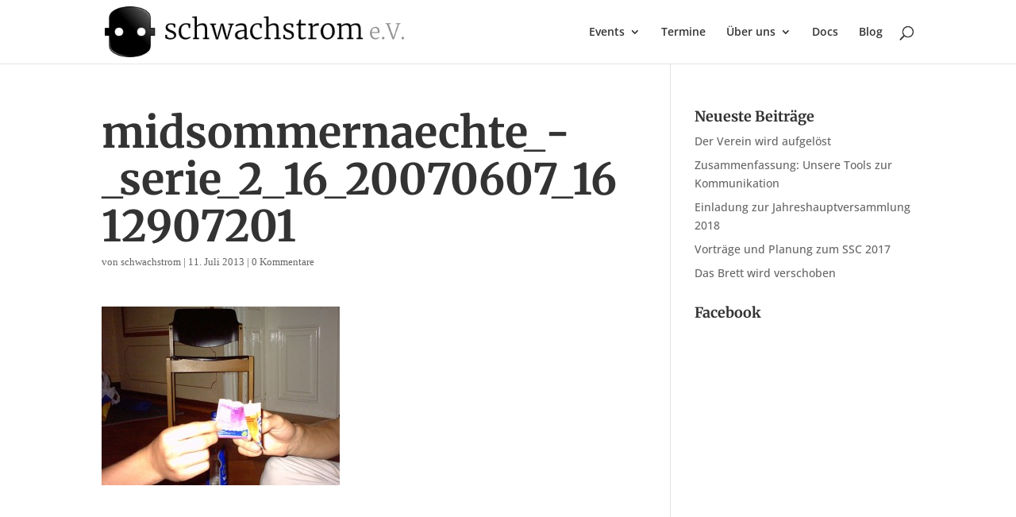

--- FILE ---
content_type: text/css
request_url: https://www.schwachstrom.org/wp-content/themes/workin-media/style.css?ver=4.27.5
body_size: 1781
content:
/*
 Theme Name:     workin media
 Theme URI:      https://www.workin-media.de
 Description:    Divi Child Theme
 Author:         Florian Heinz
 Author URI:     https://www.workin-media.de
 Template:       Divi
 Version:        1.0.0
 Text Domain     workin-media
*/
 
@import url("../Divi/style.css");
 
/* =Theme customization starts here

------------------------------------------------------- */
.et_pb_post h2, .et_pb_post h2 a {
     -ms-hyphens: auto!important;
        -webkit-hyphens: auto!important;
        hyphens: auto!important;
}
.et_pb_post {  
font-family: 'PT Serif', Georgia, "Times New Roman", serif;
font-size: 20px;
line-height: 1.5em;
}
.et_pb_blurb_content {
    font-family: 'Open Sans', Helvetica, Arial, Lucida, sans-serif!important;

}


div.et_pb_main_blurb_image {
    text-align:left;
}
#main-footer h3.widget-title{
    color: #c0392b;
}

.et-pb-icon {
    font-size: 50px;


}

#left-area, .single .et_pb_post {
    padding-bottom: 0px;
}

.single .et_pb_post {
        margin-bottom: 0px;
}
.ajde_evcal_calendar .calendar_header p, .evcal_cblock, .evcal_desc span.evcal_desc2, .evcal_evdata_row .evcal_evdata_cell h2, .evcal_evdata_row .evcal_evdata_cell h3.evo_h3, .evcal_month_line p, .evo_clik_row .evo_h3, .eventon_events_list .eventon_list_event .evcal_desc span.evcal_event_subtitle, .evo_pop_body .evcal_desc span.evcal_event_subtitle {
    font-family: 'Merriweather', Georgia, "Times New Roman", serif!important;
}

.eventon_events_list .eventon_list_event .evcal_desc span.evcal_desc2, .evcal_desc span.evcal_desc2, .eventon_events_list .eventon_list_event .evcal_cblock, .evcal_cblock {
} 

#main-footer .ajde_evcal_calendar.ul .evcal_month_line p {
    color:#fff;
    font-size:15px;
    font-weight:bold;
}

.ajde_evcal_calendar.ul .evcal_month_line p  {
        font-size:15px;
    font-weight:bold;
}


#red-link a {
    color:#fff;
    text-decoration:underline;
}

.et_pb_post h2 {
    font-size: 30px;
line-height: 32px;
}

.eventon_events_list .eventon_list_event .desc_trig {
    background-color:#fff!important;
}
#top-menu li.mega-menu > ul > li:nth-of-type(5n) {
clear: none;
}
#top-menu li.mega-menu > ul > li:nth-of-type(6n) {
clear: none;
}
#top-menu li.mega-menu > ul > li {
width: 20%;
margin: 0;
}
.et_pb_fullwidth_header_0.et_pb_fullwidth_header p {
    font-size: 30px;
line-height: 30px;
padding-top: 40px;
}

.et_pb_fullwidth_header_0.et_pb_fullwidth_header .et_pb_fullwidth_header_subhead{
    font-size: 40px;
line-height: 40px;
} 

.et_pb_fullwidth_header_0.et_pb_fullwidth_header .header-content h1 {
    font-size:62px;
}

.eventon_events_list .eventon_list_event .evcal_list_a.featured_event {
    background-color:#fff!important;
}

.evcal_cblock .evo_date .start {
    font-size:40px!important;
    color:#df3f24;
}

.evcal_cblock .evo_date .start em, .evcal_cblock .evo_date .end em {
    font-size:15px!important;
        color:#df3f24;

}
h2.wm-head {
font-size:40px!important;
}

h2 {
    font-size:inherit;
}
.evcal_desc2.evcal_event_title {
      -ms-hyphens: auto;
        -webkit-hyphens: auto;
    hyphens:auto;
}

em.evcal_location.event_location_name, em.evcal_time {
    font-size:14px;
        -ms-hyphens: auto;
        -webkit-hyphens: auto;
    hyphens:auto;
    line-height:20px;
}

#wm-headline-white h2{
font-size: 35px;
line-height:40px;
color:#fff;}

#wm-headline-black h2 {
font-size: 35px;
line-height:40px;
}

#et-main-area { overflow: hidden;} /* Hides all the items that float over the right margin */
  
    .diagonal-shadow::before,
    .diagonal-shadow::after {
        position: absolute;
        content: '';
        pointer-events: none;}
  
    .diagonal-shadow {
        z-index: 1;
        padding-top: 6em;
        background: #5B2282;}
  
    .diagonal-shadow::before,
        .diagonal-shadow::after {
        top: 0;
        left: -25%;
        z-index: -1;
        width: 150%;
        height: 75%;
        background: inherit;
        -webkit-transform: rotate(-2deg);
        transform: rotate(-2deg);
        -webkit-transform-origin: 0 0;
        transform-origin: 0 0;}
  
    .diagonal-shadow::before {
        height: 50%;
        background: #5B2282;
        -webkit-transform: rotate(-3deg);
        transform: rotate(-3deg);
        -webkit-transform-origin: 3% 0;
        transform-origin: 3% 0;}






    .diagonal-shadow-int::before,
    .diagonal-shadow-int::after {
        position: absolute;
        content: '';
        pointer-events: none;}
  
    .diagonal-shadow-int {
        z-index: 1;
        padding-top: 6em;
        background: #5B2282;}
  
    .diagonal-shadow-int::before,
        .diagonal-shadow-int::after {
        top: 0px;
        left: -25%;
        z-index: -1;
        width: 150%;
        height: 75%;
        background: inherit;
        -webkit-transform: rotate(2deg);
        transform: rotate(2deg);
        -webkit-transform-origin: 0 0;
        transform-origin: 0 0;}
  
    .diagonal-shadow-int::before {
        height: 100%;
        background: #5B2282;
        -webkit-transform: rotate(3deg);
        transform: rotate(3deg);
        -webkit-transform-origin: 3% 0;
        transform-origin: 3% 0;}

.wm-office ul li:before, .wm-fon ul li:before, .wm-fax ul li:before, .wm-address ul li:before, .wm-mail ul li:before {


}

li.wm-office:before {
    font-family: 'ETmodules';
    content: '\7d'; /*.. you can choose the right one for you..*/
    padding-right:10px;
    font-style: normal!important;
    margin-left:-25px!important;
    speak: none;
    font-weight: bold;
   color: #5b2282; 
    font-variant: normal;
    text-transform: none;
    line-height: 1;
    -webkit-font-smoothing: antialiased;
    font-size: 15px; /*..adjust to your liking...*/
    display: inline-block;
    -moz-box-sizing: border-box;
    -webkit-box-sizing: border-box;
    box-sizing: border-box;
    vertical-align: middle;
    list-style-type: none;
    opacity: 1;
}

li.wm-fon:before {
    font-family: 'ETmodules';
    content: '\e090'; /*.. you can choose the right one for you..*/
    padding-right:10px;
    font-style: normal!important;
    margin-left:-25px!important;
    speak: none;
    font-weight: bold;
   color: #5b2282; 
    font-variant: normal;
    text-transform: none;
    line-height: 1;
    -webkit-font-smoothing: antialiased;
    font-size: 15px; /*..adjust to your liking...*/
    display: inline-block;
    -moz-box-sizing: border-box;
    -webkit-box-sizing: border-box;
    box-sizing: border-box;
    vertical-align: middle;
    list-style-type: none;
    opacity: 1;
}

li.wm-fax:before {
    font-family: 'ETmodules';
    content: '\e0fa'; /*.. you can choose the right one for you..*/
    padding-right:10px;
    font-style: normal!important;
    margin-left:-25px!important;
    speak: none;
    font-weight: bold;
   color: #5b2282; 
    font-variant: normal;
    text-transform: none;
    line-height: 1;
    -webkit-font-smoothing: antialiased;
    font-size: 15px; /*..adjust to your liking...*/
    display: inline-block;
    -moz-box-sizing: border-box;
    -webkit-box-sizing: border-box;
    box-sizing: border-box;
    vertical-align: middle;
    list-style-type: none;
    opacity: 1;
}

li.wm-address:before {
    font-family: 'ETmodules';
    content: '\e081'; /*.. you can choose the right one for you..*/
    padding-right:10px;
    font-style: normal!important;
    margin-left:-25px!important;
    speak: none;
    font-weight: bold;
   color: #5b2282; 
    font-variant: normal;
    text-transform: none;
    line-height: 1;
    -webkit-font-smoothing: antialiased;
    font-size: 15px; /*..adjust to your liking...*/
    display: inline-block;
    -moz-box-sizing: border-box;
    -webkit-box-sizing: border-box;
    box-sizing: border-box;
    vertical-align: middle;
    list-style-type: none;
    opacity: 1;
}

li.wm-mail:before {
    font-family: 'ETmodules';
    content: '\e010'; /*.. you can choose the right one for you..*/
    padding-right:10px;
    font-style: normal!important;
    margin-left:-25px!important;
    speak: none;
    font-weight: bold;
   color: #5b2282; 
    font-variant: normal;
    text-transform: none;
    line-height: 1;
    -webkit-font-smoothing: antialiased;
    font-size: 15px; /*..adjust to your liking...*/
    display: inline-block;
    -moz-box-sizing: border-box;
    -webkit-box-sizing: border-box;
    box-sizing: border-box;
    vertical-align: middle;
    list-style-type: none;
    opacity: 1;
}
#footer-widgets .footer-widget li:before {
    padding-right:10px;
    font-style: normal!important;
    margin-left:-25px!important;
    speak: none;
    font-weight: bold;
    font-variant: normal;
    text-transform: none;
    line-height: 1;
    -webkit-font-smoothing: antialiased;
    font-size: 15px; /*..adjust to your liking...*/
    display: inline-block;
    -moz-box-sizing: border-box;
    -webkit-box-sizing: border-box;
    box-sizing: border-box;
    vertical-align: middle;
    list-style-type: none;
    opacity: 1; 
}


ul.wm-contact {
      list-style-type:none!important;
      padding-bottom:10px;
          padding-top:10px;
          margin-left:30px;
}

li.list-title {
    font-weight:bold;
}

.icon_heart_alt:before {
        font-family: 'ETmodules';

    content: "\e030";
    font-size: 18px;
    line-height:23px;
    color: red;
}

.icon_cup_alt:before {
        font-family: 'ETmodules';

    content: "\e105";
    font-size: 18px;
    line-height:23px;
    color: brown;
}

@media all and (max-width: 980px) {


.et_pb_row, .et_pb_column .et_pb_row_inner {
}

.et_pb_column {
margin-bottom: 30px;}
}


--- FILE ---
content_type: text/plain
request_url: https://www.google-analytics.com/j/collect?v=1&_v=j102&a=1538461092&t=pageview&_s=1&dl=https%3A%2F%2Fwww.schwachstrom.org%2F%3Fattachment_id%3D666&ul=en-us%40posix&dt=midsommernaechte_-_serie_2_16_20070607_1612907201%20-%20Schwachstrom%20e.V.i.L.&sr=1280x720&vp=1280x720&_u=IEBAAAABAAAAACAAI~&jid=610579763&gjid=705356971&cid=1737340372.1768906496&tid=UA-48178724-2&_gid=1845534739.1768906496&_r=1&_slc=1&z=774035840
body_size: -451
content:
2,cG-M2F78BDQJY